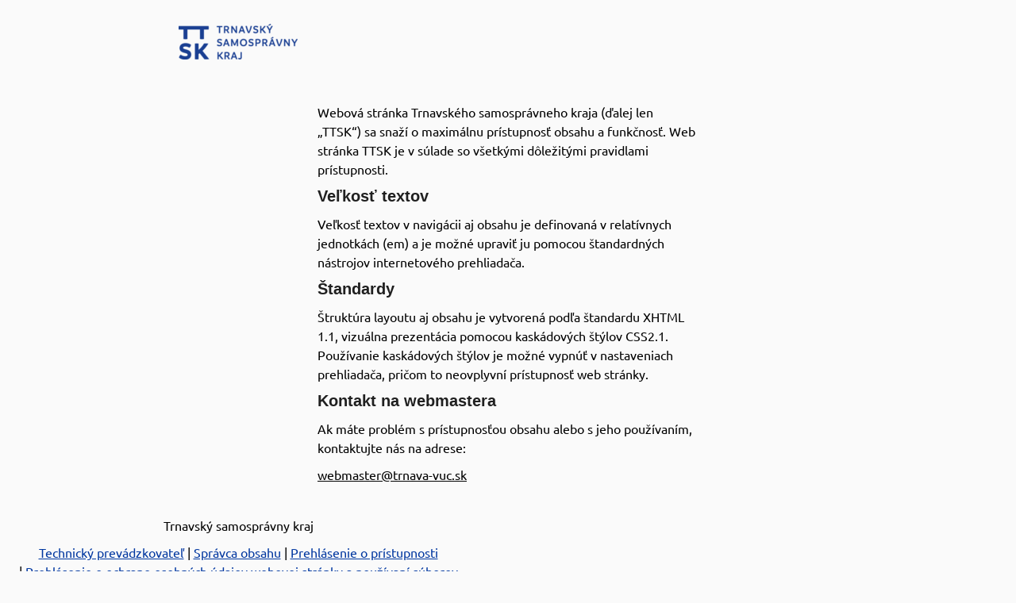

--- FILE ---
content_type: text/html; charset=UTF-8
request_url: https://newsletter.trnava-vuc.sk/vyhlasenie-o-pristupnosti/
body_size: 74626
content:
<!DOCTYPE html>
<html lang="sk-SK">
<head>
	<meta charset="UTF-8" />
	<meta name="viewport" content="width=device-width, initial-scale=1" />
	<link rel="profile" href="http://gmpg.org/xfn/11" />
	<link rel="pingback" href="https://newsletter.trnava-vuc.sk/xmlrpc.php" />
	<meta name='robots' content='index, follow, max-image-preview:large, max-snippet:-1, max-video-preview:-1' />

	<!-- This site is optimized with the Yoast SEO plugin v26.8 - https://yoast.com/product/yoast-seo-wordpress/ -->
	<title>Vyhlásenie o prístupnosti - Newsletter</title>
	<link rel="canonical" href="https://newsletter.trnava-vuc.sk/vyhlasenie-o-pristupnosti/" />
	<meta property="og:locale" content="sk_SK" />
	<meta property="og:type" content="article" />
	<meta property="og:title" content="Vyhlásenie o prístupnosti - Newsletter" />
	<meta property="og:description" content="Webová stránka Trnavského samosprávneho kraja (ďalej len „TTSK&#8220;) sa snaží o maximálnu prístupnosť obsahu a funkčnosť. Web stránka TTSK je v súlade so všetkými dôležitými pravidlami prístupnosti. Veľkosť textov Veľkosť textov v navigácii aj obsahu je definovaná v relatívnych jednotkách (em) a je možné upraviť ju pomocou štandardných nástrojov internetového prehliadača. Štandardy Štruktúra layoutu aj [&hellip;]" />
	<meta property="og:url" content="https://newsletter.trnava-vuc.sk/vyhlasenie-o-pristupnosti/" />
	<meta property="og:site_name" content="Newsletter" />
	<meta property="article:modified_time" content="2021-10-06T09:52:55+00:00" />
	<meta name="twitter:card" content="summary_large_image" />
	<meta name="twitter:label1" content="Predpokladaný čas čítania" />
	<meta name="twitter:data1" content="1 minúta" />
	<script type="application/ld+json" class="yoast-schema-graph">{"@context":"https://schema.org","@graph":[{"@type":"WebPage","@id":"https://newsletter.trnava-vuc.sk/vyhlasenie-o-pristupnosti/","url":"https://newsletter.trnava-vuc.sk/vyhlasenie-o-pristupnosti/","name":"Vyhlásenie o prístupnosti - Newsletter","isPartOf":{"@id":"https://newsletter.trnava-vuc.sk/#website"},"datePublished":"2021-10-06T09:49:07+00:00","dateModified":"2021-10-06T09:52:55+00:00","breadcrumb":{"@id":"https://newsletter.trnava-vuc.sk/vyhlasenie-o-pristupnosti/#breadcrumb"},"inLanguage":"sk-SK","potentialAction":[{"@type":"ReadAction","target":["https://newsletter.trnava-vuc.sk/vyhlasenie-o-pristupnosti/"]}]},{"@type":"BreadcrumbList","@id":"https://newsletter.trnava-vuc.sk/vyhlasenie-o-pristupnosti/#breadcrumb","itemListElement":[{"@type":"ListItem","position":1,"name":"Domovská stránka","item":"https://newsletter.trnava-vuc.sk/"},{"@type":"ListItem","position":2,"name":"Vyhlásenie o prístupnosti"}]},{"@type":"WebSite","@id":"https://newsletter.trnava-vuc.sk/#website","url":"https://newsletter.trnava-vuc.sk/","name":"Newsletter","description":"","potentialAction":[{"@type":"SearchAction","target":{"@type":"EntryPoint","urlTemplate":"https://newsletter.trnava-vuc.sk/?s={search_term_string}"},"query-input":{"@type":"PropertyValueSpecification","valueRequired":true,"valueName":"search_term_string"}}],"inLanguage":"sk-SK"}]}</script>
	<!-- / Yoast SEO plugin. -->


<link rel="alternate" type="application/rss+xml" title="RSS kanál: Newsletter &raquo;" href="https://newsletter.trnava-vuc.sk/feed/" />
<link rel="alternate" title="oEmbed (JSON)" type="application/json+oembed" href="https://newsletter.trnava-vuc.sk/wp-json/oembed/1.0/embed?url=https%3A%2F%2Fnewsletter.trnava-vuc.sk%2Fvyhlasenie-o-pristupnosti%2F" />
<link rel="alternate" title="oEmbed (XML)" type="text/xml+oembed" href="https://newsletter.trnava-vuc.sk/wp-json/oembed/1.0/embed?url=https%3A%2F%2Fnewsletter.trnava-vuc.sk%2Fvyhlasenie-o-pristupnosti%2F&#038;format=xml" />
<style id='wp-img-auto-sizes-contain-inline-css'>
img:is([sizes=auto i],[sizes^="auto," i]){contain-intrinsic-size:3000px 1500px}
/*# sourceURL=wp-img-auto-sizes-contain-inline-css */
</style>
<link rel='stylesheet' id='hfe-widgets-style-css' href='https://newsletter.trnava-vuc.sk/wp-content/plugins/header-footer-elementor/inc/widgets-css/frontend.css?ver=2.8.1' media='all' />
<style id='wp-emoji-styles-inline-css'>

	img.wp-smiley, img.emoji {
		display: inline !important;
		border: none !important;
		box-shadow: none !important;
		height: 1em !important;
		width: 1em !important;
		margin: 0 0.07em !important;
		vertical-align: -0.1em !important;
		background: none !important;
		padding: 0 !important;
	}
/*# sourceURL=wp-emoji-styles-inline-css */
</style>
<link rel='stylesheet' id='wp-block-library-css' href='https://newsletter.trnava-vuc.sk/wp-includes/css/dist/block-library/style.min.css?ver=6.9' media='all' />
<style id='classic-theme-styles-inline-css'>
/*! This file is auto-generated */
.wp-block-button__link{color:#fff;background-color:#32373c;border-radius:9999px;box-shadow:none;text-decoration:none;padding:calc(.667em + 2px) calc(1.333em + 2px);font-size:1.125em}.wp-block-file__button{background:#32373c;color:#fff;text-decoration:none}
/*# sourceURL=/wp-includes/css/classic-themes.min.css */
</style>
<style id='global-styles-inline-css'>
:root{--wp--preset--aspect-ratio--square: 1;--wp--preset--aspect-ratio--4-3: 4/3;--wp--preset--aspect-ratio--3-4: 3/4;--wp--preset--aspect-ratio--3-2: 3/2;--wp--preset--aspect-ratio--2-3: 2/3;--wp--preset--aspect-ratio--16-9: 16/9;--wp--preset--aspect-ratio--9-16: 9/16;--wp--preset--color--black: #000000;--wp--preset--color--cyan-bluish-gray: #abb8c3;--wp--preset--color--white: #ffffff;--wp--preset--color--pale-pink: #f78da7;--wp--preset--color--vivid-red: #cf2e2e;--wp--preset--color--luminous-vivid-orange: #ff6900;--wp--preset--color--luminous-vivid-amber: #fcb900;--wp--preset--color--light-green-cyan: #7bdcb5;--wp--preset--color--vivid-green-cyan: #00d084;--wp--preset--color--pale-cyan-blue: #8ed1fc;--wp--preset--color--vivid-cyan-blue: #0693e3;--wp--preset--color--vivid-purple: #9b51e0;--wp--preset--gradient--vivid-cyan-blue-to-vivid-purple: linear-gradient(135deg,rgb(6,147,227) 0%,rgb(155,81,224) 100%);--wp--preset--gradient--light-green-cyan-to-vivid-green-cyan: linear-gradient(135deg,rgb(122,220,180) 0%,rgb(0,208,130) 100%);--wp--preset--gradient--luminous-vivid-amber-to-luminous-vivid-orange: linear-gradient(135deg,rgb(252,185,0) 0%,rgb(255,105,0) 100%);--wp--preset--gradient--luminous-vivid-orange-to-vivid-red: linear-gradient(135deg,rgb(255,105,0) 0%,rgb(207,46,46) 100%);--wp--preset--gradient--very-light-gray-to-cyan-bluish-gray: linear-gradient(135deg,rgb(238,238,238) 0%,rgb(169,184,195) 100%);--wp--preset--gradient--cool-to-warm-spectrum: linear-gradient(135deg,rgb(74,234,220) 0%,rgb(151,120,209) 20%,rgb(207,42,186) 40%,rgb(238,44,130) 60%,rgb(251,105,98) 80%,rgb(254,248,76) 100%);--wp--preset--gradient--blush-light-purple: linear-gradient(135deg,rgb(255,206,236) 0%,rgb(152,150,240) 100%);--wp--preset--gradient--blush-bordeaux: linear-gradient(135deg,rgb(254,205,165) 0%,rgb(254,45,45) 50%,rgb(107,0,62) 100%);--wp--preset--gradient--luminous-dusk: linear-gradient(135deg,rgb(255,203,112) 0%,rgb(199,81,192) 50%,rgb(65,88,208) 100%);--wp--preset--gradient--pale-ocean: linear-gradient(135deg,rgb(255,245,203) 0%,rgb(182,227,212) 50%,rgb(51,167,181) 100%);--wp--preset--gradient--electric-grass: linear-gradient(135deg,rgb(202,248,128) 0%,rgb(113,206,126) 100%);--wp--preset--gradient--midnight: linear-gradient(135deg,rgb(2,3,129) 0%,rgb(40,116,252) 100%);--wp--preset--font-size--small: 13px;--wp--preset--font-size--medium: 20px;--wp--preset--font-size--large: 36px;--wp--preset--font-size--x-large: 42px;--wp--preset--spacing--20: 0.44rem;--wp--preset--spacing--30: 0.67rem;--wp--preset--spacing--40: 1rem;--wp--preset--spacing--50: 1.5rem;--wp--preset--spacing--60: 2.25rem;--wp--preset--spacing--70: 3.38rem;--wp--preset--spacing--80: 5.06rem;--wp--preset--shadow--natural: 6px 6px 9px rgba(0, 0, 0, 0.2);--wp--preset--shadow--deep: 12px 12px 50px rgba(0, 0, 0, 0.4);--wp--preset--shadow--sharp: 6px 6px 0px rgba(0, 0, 0, 0.2);--wp--preset--shadow--outlined: 6px 6px 0px -3px rgb(255, 255, 255), 6px 6px rgb(0, 0, 0);--wp--preset--shadow--crisp: 6px 6px 0px rgb(0, 0, 0);}:where(.is-layout-flex){gap: 0.5em;}:where(.is-layout-grid){gap: 0.5em;}body .is-layout-flex{display: flex;}.is-layout-flex{flex-wrap: wrap;align-items: center;}.is-layout-flex > :is(*, div){margin: 0;}body .is-layout-grid{display: grid;}.is-layout-grid > :is(*, div){margin: 0;}:where(.wp-block-columns.is-layout-flex){gap: 2em;}:where(.wp-block-columns.is-layout-grid){gap: 2em;}:where(.wp-block-post-template.is-layout-flex){gap: 1.25em;}:where(.wp-block-post-template.is-layout-grid){gap: 1.25em;}.has-black-color{color: var(--wp--preset--color--black) !important;}.has-cyan-bluish-gray-color{color: var(--wp--preset--color--cyan-bluish-gray) !important;}.has-white-color{color: var(--wp--preset--color--white) !important;}.has-pale-pink-color{color: var(--wp--preset--color--pale-pink) !important;}.has-vivid-red-color{color: var(--wp--preset--color--vivid-red) !important;}.has-luminous-vivid-orange-color{color: var(--wp--preset--color--luminous-vivid-orange) !important;}.has-luminous-vivid-amber-color{color: var(--wp--preset--color--luminous-vivid-amber) !important;}.has-light-green-cyan-color{color: var(--wp--preset--color--light-green-cyan) !important;}.has-vivid-green-cyan-color{color: var(--wp--preset--color--vivid-green-cyan) !important;}.has-pale-cyan-blue-color{color: var(--wp--preset--color--pale-cyan-blue) !important;}.has-vivid-cyan-blue-color{color: var(--wp--preset--color--vivid-cyan-blue) !important;}.has-vivid-purple-color{color: var(--wp--preset--color--vivid-purple) !important;}.has-black-background-color{background-color: var(--wp--preset--color--black) !important;}.has-cyan-bluish-gray-background-color{background-color: var(--wp--preset--color--cyan-bluish-gray) !important;}.has-white-background-color{background-color: var(--wp--preset--color--white) !important;}.has-pale-pink-background-color{background-color: var(--wp--preset--color--pale-pink) !important;}.has-vivid-red-background-color{background-color: var(--wp--preset--color--vivid-red) !important;}.has-luminous-vivid-orange-background-color{background-color: var(--wp--preset--color--luminous-vivid-orange) !important;}.has-luminous-vivid-amber-background-color{background-color: var(--wp--preset--color--luminous-vivid-amber) !important;}.has-light-green-cyan-background-color{background-color: var(--wp--preset--color--light-green-cyan) !important;}.has-vivid-green-cyan-background-color{background-color: var(--wp--preset--color--vivid-green-cyan) !important;}.has-pale-cyan-blue-background-color{background-color: var(--wp--preset--color--pale-cyan-blue) !important;}.has-vivid-cyan-blue-background-color{background-color: var(--wp--preset--color--vivid-cyan-blue) !important;}.has-vivid-purple-background-color{background-color: var(--wp--preset--color--vivid-purple) !important;}.has-black-border-color{border-color: var(--wp--preset--color--black) !important;}.has-cyan-bluish-gray-border-color{border-color: var(--wp--preset--color--cyan-bluish-gray) !important;}.has-white-border-color{border-color: var(--wp--preset--color--white) !important;}.has-pale-pink-border-color{border-color: var(--wp--preset--color--pale-pink) !important;}.has-vivid-red-border-color{border-color: var(--wp--preset--color--vivid-red) !important;}.has-luminous-vivid-orange-border-color{border-color: var(--wp--preset--color--luminous-vivid-orange) !important;}.has-luminous-vivid-amber-border-color{border-color: var(--wp--preset--color--luminous-vivid-amber) !important;}.has-light-green-cyan-border-color{border-color: var(--wp--preset--color--light-green-cyan) !important;}.has-vivid-green-cyan-border-color{border-color: var(--wp--preset--color--vivid-green-cyan) !important;}.has-pale-cyan-blue-border-color{border-color: var(--wp--preset--color--pale-cyan-blue) !important;}.has-vivid-cyan-blue-border-color{border-color: var(--wp--preset--color--vivid-cyan-blue) !important;}.has-vivid-purple-border-color{border-color: var(--wp--preset--color--vivid-purple) !important;}.has-vivid-cyan-blue-to-vivid-purple-gradient-background{background: var(--wp--preset--gradient--vivid-cyan-blue-to-vivid-purple) !important;}.has-light-green-cyan-to-vivid-green-cyan-gradient-background{background: var(--wp--preset--gradient--light-green-cyan-to-vivid-green-cyan) !important;}.has-luminous-vivid-amber-to-luminous-vivid-orange-gradient-background{background: var(--wp--preset--gradient--luminous-vivid-amber-to-luminous-vivid-orange) !important;}.has-luminous-vivid-orange-to-vivid-red-gradient-background{background: var(--wp--preset--gradient--luminous-vivid-orange-to-vivid-red) !important;}.has-very-light-gray-to-cyan-bluish-gray-gradient-background{background: var(--wp--preset--gradient--very-light-gray-to-cyan-bluish-gray) !important;}.has-cool-to-warm-spectrum-gradient-background{background: var(--wp--preset--gradient--cool-to-warm-spectrum) !important;}.has-blush-light-purple-gradient-background{background: var(--wp--preset--gradient--blush-light-purple) !important;}.has-blush-bordeaux-gradient-background{background: var(--wp--preset--gradient--blush-bordeaux) !important;}.has-luminous-dusk-gradient-background{background: var(--wp--preset--gradient--luminous-dusk) !important;}.has-pale-ocean-gradient-background{background: var(--wp--preset--gradient--pale-ocean) !important;}.has-electric-grass-gradient-background{background: var(--wp--preset--gradient--electric-grass) !important;}.has-midnight-gradient-background{background: var(--wp--preset--gradient--midnight) !important;}.has-small-font-size{font-size: var(--wp--preset--font-size--small) !important;}.has-medium-font-size{font-size: var(--wp--preset--font-size--medium) !important;}.has-large-font-size{font-size: var(--wp--preset--font-size--large) !important;}.has-x-large-font-size{font-size: var(--wp--preset--font-size--x-large) !important;}
:where(.wp-block-post-template.is-layout-flex){gap: 1.25em;}:where(.wp-block-post-template.is-layout-grid){gap: 1.25em;}
:where(.wp-block-term-template.is-layout-flex){gap: 1.25em;}:where(.wp-block-term-template.is-layout-grid){gap: 1.25em;}
:where(.wp-block-columns.is-layout-flex){gap: 2em;}:where(.wp-block-columns.is-layout-grid){gap: 2em;}
:root :where(.wp-block-pullquote){font-size: 1.5em;line-height: 1.6;}
/*# sourceURL=global-styles-inline-css */
</style>
<link rel='stylesheet' id='hfe-style-css' href='https://newsletter.trnava-vuc.sk/wp-content/plugins/header-footer-elementor/assets/css/header-footer-elementor.css?ver=2.8.1' media='all' />
<link rel='stylesheet' id='elementor-icons-css' href='https://newsletter.trnava-vuc.sk/wp-content/plugins/elementor/assets/lib/eicons/css/elementor-icons.min.css?ver=5.46.0' media='all' />
<link rel='stylesheet' id='elementor-frontend-css' href='https://newsletter.trnava-vuc.sk/wp-content/plugins/elementor/assets/css/frontend.min.css?ver=3.34.2' media='all' />
<style id='elementor-frontend-inline-css'>
.elementor-kit-6{--e-global-color-primary:#6EC1E4;--e-global-color-secondary:#54595F;--e-global-color-text:#000000;--e-global-color-accent:#61CE70;--e-global-typography-primary-font-family:"Ubuntu";--e-global-typography-primary-font-weight:600;--e-global-typography-secondary-font-family:"Roboto Slab";--e-global-typography-secondary-font-weight:400;--e-global-typography-text-font-family:"Ubuntu";--e-global-typography-text-font-weight:400;--e-global-typography-accent-font-family:"Roboto";--e-global-typography-accent-font-weight:500;}.elementor-kit-6 a{color:#0037A0;text-decoration:underline;}.elementor-section.elementor-section-boxed > .elementor-container{max-width:600px;}.e-con{--container-max-width:600px;}.elementor-widget:not(:last-child){margin-block-end:20px;}.elementor-element{--widgets-spacing:20px 20px;--widgets-spacing-row:20px;--widgets-spacing-column:20px;}{}h1.entry-title{display:var(--page-title-display);}@media(max-width:1024px){.elementor-section.elementor-section-boxed > .elementor-container{max-width:1024px;}.e-con{--container-max-width:1024px;}}@media(max-width:767px){.elementor-section.elementor-section-boxed > .elementor-container{max-width:767px;}.e-con{--container-max-width:767px;}}
.elementor-widget-text-editor{font-family:var( --e-global-typography-text-font-family ), Sans-serif;font-weight:var( --e-global-typography-text-font-weight );color:var( --e-global-color-text );}.elementor-widget-text-editor.elementor-drop-cap-view-stacked .elementor-drop-cap{background-color:var( --e-global-color-primary );}.elementor-widget-text-editor.elementor-drop-cap-view-framed .elementor-drop-cap, .elementor-widget-text-editor.elementor-drop-cap-view-default .elementor-drop-cap{color:var( --e-global-color-primary );border-color:var( --e-global-color-primary );}
.elementor-1399 .elementor-element.elementor-element-0175db5{margin-top:20px;margin-bottom:0px;}.elementor-widget-image .widget-image-caption{color:var( --e-global-color-text );font-family:var( --e-global-typography-text-font-family ), Sans-serif;font-weight:var( --e-global-typography-text-font-weight );}
.elementor-widget-text-editor{font-family:var( --e-global-typography-text-font-family ), Sans-serif;font-weight:var( --e-global-typography-text-font-weight );color:var( --e-global-color-text );}.elementor-widget-text-editor.elementor-drop-cap-view-stacked .elementor-drop-cap{background-color:var( --e-global-color-primary );}.elementor-widget-text-editor.elementor-drop-cap-view-framed .elementor-drop-cap, .elementor-widget-text-editor.elementor-drop-cap-view-default .elementor-drop-cap{color:var( --e-global-color-primary );border-color:var( --e-global-color-primary );}
/*# sourceURL=elementor-frontend-inline-css */
</style>
<link rel='stylesheet' id='font-awesome-5-all-css' href='https://newsletter.trnava-vuc.sk/wp-content/plugins/elementor/assets/lib/font-awesome/css/all.min.css?ver=3.34.2' media='all' />
<link rel='stylesheet' id='font-awesome-4-shim-css' href='https://newsletter.trnava-vuc.sk/wp-content/plugins/elementor/assets/lib/font-awesome/css/v4-shims.min.css?ver=3.34.2' media='all' />
<link rel='stylesheet' id='newsletter-style-css' href='https://newsletter.trnava-vuc.sk/wp-content/themes/newsletter/style.css?ver=1.0.0' media='all' />
<link rel='stylesheet' id='newsletter-css' href='https://newsletter.trnava-vuc.sk/wp-content/plugins/newsletter/style.css?ver=9.1.1' media='all' />
<link rel='stylesheet' id='wpel-style-css' href='https://newsletter.trnava-vuc.sk/wp-content/plugins/wp-external-links/public/css/wpel.css?ver=2.63' media='all' />
<link rel='stylesheet' id='hfe-elementor-icons-css' href='https://newsletter.trnava-vuc.sk/wp-content/plugins/elementor/assets/lib/eicons/css/elementor-icons.min.css?ver=5.34.0' media='all' />
<link rel='stylesheet' id='hfe-icons-list-css' href='https://newsletter.trnava-vuc.sk/wp-content/plugins/elementor/assets/css/widget-icon-list.min.css?ver=3.24.3' media='all' />
<link rel='stylesheet' id='hfe-social-icons-css' href='https://newsletter.trnava-vuc.sk/wp-content/plugins/elementor/assets/css/widget-social-icons.min.css?ver=3.24.0' media='all' />
<link rel='stylesheet' id='hfe-social-share-icons-brands-css' href='https://newsletter.trnava-vuc.sk/wp-content/plugins/elementor/assets/lib/font-awesome/css/brands.css?ver=5.15.3' media='all' />
<link rel='stylesheet' id='hfe-social-share-icons-fontawesome-css' href='https://newsletter.trnava-vuc.sk/wp-content/plugins/elementor/assets/lib/font-awesome/css/fontawesome.css?ver=5.15.3' media='all' />
<link rel='stylesheet' id='hfe-nav-menu-icons-css' href='https://newsletter.trnava-vuc.sk/wp-content/plugins/elementor/assets/lib/font-awesome/css/solid.css?ver=5.15.3' media='all' />
<link rel='stylesheet' id='elementor-gf-local-ubuntu-css' href='https://newsletter.trnava-vuc.sk/wp-content/uploads/elementor/google-fonts/css/ubuntu.css?ver=1742234505' media='all' />
<link rel='stylesheet' id='elementor-gf-local-robotoslab-css' href='https://newsletter.trnava-vuc.sk/wp-content/uploads/elementor/google-fonts/css/robotoslab.css?ver=1742234509' media='all' />
<link rel='stylesheet' id='elementor-gf-local-roboto-css' href='https://newsletter.trnava-vuc.sk/wp-content/uploads/elementor/google-fonts/css/roboto.css?ver=1742234519' media='all' />
<script src="https://newsletter.trnava-vuc.sk/wp-includes/js/jquery/jquery.min.js?ver=3.7.1" id="jquery-core-js"></script>
<script src="https://newsletter.trnava-vuc.sk/wp-includes/js/jquery/jquery-migrate.min.js?ver=3.4.1" id="jquery-migrate-js"></script>
<script id="jquery-js-after">
!function($){"use strict";$(document).ready(function(){$(this).scrollTop()>100&&$(".hfe-scroll-to-top-wrap").removeClass("hfe-scroll-to-top-hide"),$(window).scroll(function(){$(this).scrollTop()<100?$(".hfe-scroll-to-top-wrap").fadeOut(300):$(".hfe-scroll-to-top-wrap").fadeIn(300)}),$(".hfe-scroll-to-top-wrap").on("click",function(){$("html, body").animate({scrollTop:0},300);return!1})})}(jQuery);
!function($){'use strict';$(document).ready(function(){var bar=$('.hfe-reading-progress-bar');if(!bar.length)return;$(window).on('scroll',function(){var s=$(window).scrollTop(),d=$(document).height()-$(window).height(),p=d? s/d*100:0;bar.css('width',p+'%')});});}(jQuery);
//# sourceURL=jquery-js-after
</script>
<script src="https://newsletter.trnava-vuc.sk/wp-content/plugins/elementor/assets/lib/font-awesome/js/v4-shims.min.js?ver=3.34.2" id="font-awesome-4-shim-js"></script>
<link rel="https://api.w.org/" href="https://newsletter.trnava-vuc.sk/wp-json/" /><link rel="alternate" title="JSON" type="application/json" href="https://newsletter.trnava-vuc.sk/wp-json/wp/v2/pages/115" /><link rel="EditURI" type="application/rsd+xml" title="RSD" href="https://newsletter.trnava-vuc.sk/xmlrpc.php?rsd" />
<meta name="generator" content="WordPress 6.9" />
<link rel='shortlink' href='https://newsletter.trnava-vuc.sk/?p=115' />
<!-- start Simple Custom CSS and JS -->
<style>
p{
			margin:10px 0;
			padding:0;
		}
		table{
			border-collapse:collapse;
		}
		h1,h2,h3,h4,h5,h6{
			display:block;
			margin:0;
			padding:0;
		}
		img,a img{
			border:0;
			height:auto;
			outline:none;
			text-decoration:none;
		}
		body,#bodyTable,#bodyCell{
			height:100%;
			margin:0;
			padding:0;
			width:100%;
		}
		.mcnPreviewText{
			display:none !important;
		}
		#outlook a{
			padding:0;
		}
		img{
			-ms-interpolation-mode:bicubic;
		}
		table{
			mso-table-lspace:0pt;
			mso-table-rspace:0pt;
		}
		.ReadMsgBody{
			width:100%;
		}
		.ExternalClass{
			width:100%;
		}
		p,a,li,td,blockquote{
			mso-line-height-rule:exactly;
		}
		a[href^=tel],a[href^=sms]{
			color:inherit;
			cursor:default;
			text-decoration:none;
		}
		p,a,li,td,body,table,blockquote{
			-ms-text-size-adjust:100%;
			-webkit-text-size-adjust:100%;
		}
		.ExternalClass,.ExternalClass p,.ExternalClass td,.ExternalClass div,.ExternalClass span,.ExternalClass font{
			line-height:100%;
		}
		a[x-apple-data-detectors]{
			color:inherit !important;
			text-decoration:none !important;
			font-size:inherit !important;
			font-family:inherit !important;
			font-weight:inherit !important;
			line-height:inherit !important;
		}
		.templateContainer{
			max-width:600px !important;
		}
		a.mcnButton{
			display:block;
		}
		.mcnImage,.mcnRetinaImage{
			vertical-align:bottom;
		}
		.mcnTextContent{
			word-break:break-word;
		}
		.mcnTextContent img{
			height:auto !important;
		}
		.mcnDividerBlock{
			table-layout:fixed !important;
		}
	/*
	@tab Page
	@section Background Style
	@tip Set the background color and top border for your email. You may want to choose colors that match your company's branding.
	*/
		body,#bodyTable{
			/*@editable*/background-color:#FAFAFA;
		}
	/*
	@tab Page
	@section Background Style
	@tip Set the background color and top border for your email. You may want to choose colors that match your company's branding.
	*/
		#bodyCell{
			/*@editable*/border-top:0;
		}
	/*
	@tab Page
	@section Heading 1
	@tip Set the styling for all first-level headings in your emails. These should be the largest of your headings.
	@style heading 1
	*/
		h1{
			/*@editable*/color:#202020;
			/*@editable*/font-family:Helvetica;
			/*@editable*/font-size:26px;
			/*@editable*/font-style:normal;
			/*@editable*/font-weight:bold;
			/*@editable*/line-height:125%;
			/*@editable*/letter-spacing:normal;
			/*@editable*/text-align:left;
		}
	/*
	@tab Page
	@section Heading 2
	@tip Set the styling for all second-level headings in your emails.
	@style heading 2
	*/
		h2{
			/*@editable*/color:#202020;
			/*@editable*/font-family:Helvetica;
			/*@editable*/font-size:22px;
			/*@editable*/font-style:normal;
			/*@editable*/font-weight:bold;
			/*@editable*/line-height:125%;
			/*@editable*/letter-spacing:normal;
			/*@editable*/text-align:left;
		}
	/*
	@tab Page
	@section Heading 3
	@tip Set the styling for all third-level headings in your emails.
	@style heading 3
	*/
		h3{
			/*@editable*/color:#202020;
			/*@editable*/font-family:Helvetica;
			/*@editable*/font-size:20px;
			/*@editable*/font-style:normal;
			/*@editable*/font-weight:bold;
			/*@editable*/line-height:125%;
			/*@editable*/letter-spacing:normal;
			/*@editable*/text-align:left;
		}
	/*
	@tab Page
	@section Heading 4
	@tip Set the styling for all fourth-level headings in your emails. These should be the smallest of your headings.
	@style heading 4
	*/
		h4{
			/*@editable*/color:#202020;
			/*@editable*/font-family:Helvetica;
			/*@editable*/font-size:18px;
			/*@editable*/font-style:normal;
			/*@editable*/font-weight:bold;
			/*@editable*/line-height:125%;
			/*@editable*/letter-spacing:normal;
			/*@editable*/text-align:left;
		}
	/*
	@tab Preheader
	@section Preheader Style
	@tip Set the background color and borders for your email's preheader area.
	*/
		#templatePreheader{
			/*@editable*/background-color:#FAFAFA;
			/*@editable*/background-image:none;
			/*@editable*/background-repeat:no-repeat;
			/*@editable*/background-position:center;
			/*@editable*/background-size:cover;
			/*@editable*/border-top:0;
			/*@editable*/border-bottom:0;
			/*@editable*/padding-top:9px;
			/*@editable*/padding-bottom:9px;
		}
	/*
	@tab Preheader
	@section Preheader Text
	@tip Set the styling for your email's preheader text. Choose a size and color that is easy to read.
	*/
		#templatePreheader .mcnTextContent,#templatePreheader .mcnTextContent p{
			/*@editable*/color:#656565;
			/*@editable*/font-family:Helvetica;
			/*@editable*/font-size:12px;
			/*@editable*/line-height:150%;
			/*@editable*/text-align:left;
		}
	/*
	@tab Preheader
	@section Preheader Link
	@tip Set the styling for your email's preheader links. Choose a color that helps them stand out from your text.
	*/
		#templatePreheader .mcnTextContent a,#templatePreheader .mcnTextContent p a{
			/*@editable*/color:#656565;
			/*@editable*/font-weight:normal;
			/*@editable*/text-decoration:underline;
		}
	/*
	@tab Header
	@section Header Style
	@tip Set the background color and borders for your email's header area.
	*/
		#templateHeader{
			/*@editable*/background-color:#FFFFFF;
			/*@editable*/background-image:none;
			/*@editable*/background-repeat:no-repeat;
			/*@editable*/background-position:center;
			/*@editable*/background-size:cover;
			/*@editable*/border-top:0;
			/*@editable*/border-bottom:0;
			/*@editable*/padding-top:9px;
			/*@editable*/padding-bottom:0;
		}
	/*
	@tab Header
	@section Header Text
	@tip Set the styling for your email's header text. Choose a size and color that is easy to read.
	*/
		#templateHeader .mcnTextContent,#templateHeader .mcnTextContent p{
			/*@editable*/color:#202020;
			/*@editable*/font-family:Helvetica;
			/*@editable*/font-size:16px;
			/*@editable*/line-height:150%;
			/*@editable*/text-align:left;
		}
	/*
	@tab Header
	@section Header Link
	@tip Set the styling for your email's header links. Choose a color that helps them stand out from your text.
	*/
		#templateHeader .mcnTextContent a,#templateHeader .mcnTextContent p a{
			/*@editable*/color:#007C89;
			/*@editable*/font-weight:normal;
			/*@editable*/text-decoration:underline;
		}
	/*
	@tab Body
	@section Body Style
	@tip Set the background color and borders for your email's body area.
	*/
		#templateBody{
			/*@editable*/background-color:#ffffff;
			/*@editable*/background-image:none;
			/*@editable*/background-repeat:no-repeat;
			/*@editable*/background-position:center;
			/*@editable*/background-size:cover;
			/*@editable*/border-top:0;
			/*@editable*/border-bottom:0;
			/*@editable*/padding-top:9px;
			/*@editable*/padding-bottom:9px;
		}
	/*
	@tab Body
	@section Body Text
	@tip Set the styling for your email's body text. Choose a size and color that is easy to read.
	*/
		#templateBody .mcnTextContent,#templateBody .mcnTextContent p{
			/*@editable*/color:#202020;
			/*@editable*/font-family:Helvetica;
			/*@editable*/font-size:16px;
			/*@editable*/line-height:150%;
			/*@editable*/text-align:left;
		}
	/*
	@tab Body
	@section Body Link
	@tip Set the styling for your email's body links. Choose a color that helps them stand out from your text.
	*/
		#templateBody .mcnTextContent a,#templateBody .mcnTextContent p a{
			/*@editable*/color:#007C89;
			/*@editable*/font-weight:normal;
			/*@editable*/text-decoration:underline;
		}
	/*
	@tab Columns
	@section Column Style
	@tip Set the background color and borders for your email's columns.
	*/
		#templateColumns{
			/*@editable*/background-color:#ffffff;
			/*@editable*/background-image:none;
			/*@editable*/background-repeat:no-repeat;
			/*@editable*/background-position:center;
			/*@editable*/background-size:cover;
			/*@editable*/border-top:0;
			/*@editable*/border-bottom:2px solid #EAEAEA;
			/*@editable*/padding-top:0;
			/*@editable*/padding-bottom:2px;
		}
	/*
	@tab Columns
	@section Column Text
	@tip Set the styling for your email's column text. Choose a size and color that is easy to read.
	*/
		#templateColumns .columnContainer .mcnTextContent,#templateColumns .columnContainer .mcnTextContent p{
			/*@editable*/color:#202020;
			/*@editable*/font-family:Helvetica;
			/*@editable*/font-size:16px;
			/*@editable*/line-height:150%;
			/*@editable*/text-align:left;
		}
	/*
	@tab Columns
	@section Column Link
	@tip Set the styling for your email's column links. Choose a color that helps them stand out from your text.
	*/
		#templateColumns .columnContainer .mcnTextContent a,#templateColumns .columnContainer .mcnTextContent p a{
			/*@editable*/color:#007C89;
			/*@editable*/font-weight:normal;
			/*@editable*/text-decoration:underline;
		}
	/*
	@tab Footer
	@section Footer Style
	@tip Set the background color and borders for your email's footer area.
	*/
		#templateFooter{
			/*@editable*/background-color:#FAFAFA;
			/*@editable*/background-image:none;
			/*@editable*/background-repeat:no-repeat;
			/*@editable*/background-position:center;
			/*@editable*/background-size:cover;
			/*@editable*/border-top:0;
			/*@editable*/border-bottom:0;
			/*@editable*/padding-top:9px;
			/*@editable*/padding-bottom:9px;
		}
	/*
	@tab Footer
	@section Footer Text
	@tip Set the styling for your email's footer text. Choose a size and color that is easy to read.
	*/
		#templateFooter .mcnTextContent,#templateFooter .mcnTextContent p{
			/*@editable*/color:#656565;
			/*@editable*/font-family:Helvetica;
			/*@editable*/font-size:12px;
			/*@editable*/line-height:150%;
			/*@editable*/text-align:center;
		}
	/*
	@tab Footer
	@section Footer Link
	@tip Set the styling for your email's footer links. Choose a color that helps them stand out from your text.
	*/
		#templateFooter .mcnTextContent a,#templateFooter .mcnTextContent p a{
			/*@editable*/color:#656565;
			/*@editable*/font-weight:normal;
			/*@editable*/text-decoration:underline;
		}
	@media only screen and (min-width:768px){
		.templateContainer{
			width:600px !important;
		}

}	@media only screen and (max-width: 480px){
		body,table,td,p,a,li,blockquote{
			-webkit-text-size-adjust:none !important;
		}

}	@media only screen and (max-width: 480px){
		body{
			width:100% !important;
			min-width:100% !important;
		}

}	@media only screen and (max-width: 480px){
		.columnWrapper{
			max-width:100% !important;
			width:100% !important;
		}

}	@media only screen and (max-width: 480px){
		.mcnRetinaImage{
			max-width:100% !important;
		}

}	@media only screen and (max-width: 480px){
		.mcnImage{
			width:100% !important;
		}

}	@media only screen and (max-width: 480px){
		.mcnCartContainer,.mcnCaptionTopContent,.mcnRecContentContainer,.mcnCaptionBottomContent,.mcnTextContentContainer,.mcnBoxedTextContentContainer,.mcnImageGroupContentContainer,.mcnCaptionLeftTextContentContainer,.mcnCaptionRightTextContentContainer,.mcnCaptionLeftImageContentContainer,.mcnCaptionRightImageContentContainer,.mcnImageCardLeftTextContentContainer,.mcnImageCardRightTextContentContainer,.mcnImageCardLeftImageContentContainer,.mcnImageCardRightImageContentContainer{
			max-width:100% !important;
			width:100% !important;
		}

}	@media only screen and (max-width: 480px){
		.mcnBoxedTextContentContainer{
			min-width:100% !important;
		}

}	@media only screen and (max-width: 480px){
		.mcnImageGroupContent{
			padding:9px !important;
		}

}	@media only screen and (max-width: 480px){
		.mcnCaptionLeftContentOuter .mcnTextContent,.mcnCaptionRightContentOuter .mcnTextContent{
			padding-top:9px !important;
		}

}	@media only screen and (max-width: 480px){
		.mcnImageCardTopImageContent,.mcnCaptionBottomContent:last-child .mcnCaptionBottomImageContent,.mcnCaptionBlockInner .mcnCaptionTopContent:last-child .mcnTextContent{
			padding-top:18px !important;
		}

}	@media only screen and (max-width: 480px){
		.mcnImageCardBottomImageContent{
			padding-bottom:9px !important;
		}

}	@media only screen and (max-width: 480px){
		.mcnImageGroupBlockInner{
			padding-top:0 !important;
			padding-bottom:0 !important;
		}

}	@media only screen and (max-width: 480px){
		.mcnImageGroupBlockOuter{
			padding-top:9px !important;
			padding-bottom:9px !important;
		}

}	@media only screen and (max-width: 480px){
		.mcnTextContent,.mcnBoxedTextContentColumn{
			padding-right:18px !important;
			padding-left:18px !important;
		}

}	@media only screen and (max-width: 480px){
		.mcnImageCardLeftImageContent,.mcnImageCardRightImageContent{
			padding-right:18px !important;
			padding-bottom:0 !important;
			padding-left:18px !important;
		}

}	@media only screen and (max-width: 480px){
		.mcpreview-image-uploader{
			display:none !important;
			width:100% !important;
		}

}	@media only screen and (max-width: 480px){
	/*
	@tab Mobile Styles
	@section Heading 1
	@tip Make the first-level headings larger in size for better readability on small screens.
	*/
		h1{
			/*@editable*/font-size:22px !important;
			/*@editable*/line-height:125% !important;
		}

}	@media only screen and (max-width: 480px){
	/*
	@tab Mobile Styles
	@section Heading 2
	@tip Make the second-level headings larger in size for better readability on small screens.
	*/
		h2{
			/*@editable*/font-size:20px !important;
			/*@editable*/line-height:125% !important;
		}

}	@media only screen and (max-width: 480px){
	/*
	@tab Mobile Styles
	@section Heading 3
	@tip Make the third-level headings larger in size for better readability on small screens.
	*/
		h3{
			/*@editable*/font-size:18px !important;
			/*@editable*/line-height:125% !important;
		}

}	@media only screen and (max-width: 480px){
	/*
	@tab Mobile Styles
	@section Heading 4
	@tip Make the fourth-level headings larger in size for better readability on small screens.
	*/
		h4{
			/*@editable*/font-size:16px !important;
			/*@editable*/line-height:150% !important;
		}

}	@media only screen and (max-width: 480px){
	/*
	@tab Mobile Styles
	@section Boxed Text
	@tip Make the boxed text larger in size for better readability on small screens. We recommend a font size of at least 16px.
	*/
		.mcnBoxedTextContentContainer .mcnTextContent,.mcnBoxedTextContentContainer .mcnTextContent p{
			/*@editable*/font-size:14px !important;
			/*@editable*/line-height:150% !important;
		}

}	@media only screen and (max-width: 480px){
	/*
	@tab Mobile Styles
	@section Preheader Visibility
	@tip Set the visibility of the email's preheader on small screens. You can hide it to save space.
	*/
		#templatePreheader{
			/*@editable*/display:block !important;
		}

}	@media only screen and (max-width: 480px){
	/*
	@tab Mobile Styles
	@section Preheader Text
	@tip Make the preheader text larger in size for better readability on small screens.
	*/
		#templatePreheader .mcnTextContent,#templatePreheader .mcnTextContent p{
			/*@editable*/font-size:14px !important;
			/*@editable*/line-height:150% !important;
		}

}	@media only screen and (max-width: 480px){
	/*
	@tab Mobile Styles
	@section Header Text
	@tip Make the header text larger in size for better readability on small screens.
	*/
		#templateHeader .mcnTextContent,#templateHeader .mcnTextContent p{
			/*@editable*/font-size:16px !important;
			/*@editable*/line-height:150% !important;
		}

}	@media only screen and (max-width: 480px){
	/*
	@tab Mobile Styles
	@section Body Text
	@tip Make the body text larger in size for better readability on small screens. We recommend a font size of at least 16px.
	*/
		#templateBody .mcnTextContent,#templateBody .mcnTextContent p{
			/*@editable*/font-size:16px !important;
			/*@editable*/line-height:150% !important;
		}

}	@media only screen and (max-width: 480px){
	/*
	@tab Mobile Styles
	@section Column Text
	@tip Make the column text larger in size for better readability on small screens. We recommend a font size of at least 16px.
	*/
		#templateColumns .columnContainer .mcnTextContent,#templateColumns .columnContainer .mcnTextContent p{
			/*@editable*/font-size:16px !important;
			/*@editable*/line-height:150% !important;
		}

}	@media only screen and (max-width: 480px){
	/*
	@tab Mobile Styles
	@section Footer Text
	@tip Make the footer content text larger in size for better readability on small screens.
	*/
		#templateFooter .mcnTextContent,#templateFooter .mcnTextContent p{
			/*@editable*/font-size:14px !important;
			/*@editable*/line-height:150% !important;
		}

}
</style>
<!-- end Simple Custom CSS and JS -->
<!-- start Simple Custom CSS and JS -->
<style>
input.tnp-submit.disabled {
    background: #c3c3c3!important;
}
label.gfield_label,label.gfield_consent_label,legend.gfield_label.gfield_label_before_complex {
    color: #000;
}
input#gform_submit_button_1 {
    background: #EAC545!important;
    max-width: 200px;
    border: 0!important;
    font-family: 'Ubuntu';
    width: 100%;
}
p{
			margin:10px 0;
			padding:0;
		}
		table{
			border-collapse:collapse;
		}
		h1,h2,h3,h4,h5,h6{
			display:block;
			margin:0;
			padding:0;
		}
		img,a img{
			border:0;
			height:auto;
			outline:none;
			text-decoration:none;
		}
		body,#bodyTable,#bodyCell{
			height:100%;
			margin:0;
			padding:0;
			width:100%;
		}
		.mcnPreviewText{
			display:none !important;
		}
		#outlook a{
			padding:0;
		}
		img{
			-ms-interpolation-mode:bicubic;
		}
		table{
			mso-table-lspace:0pt;
			mso-table-rspace:0pt;
		}
		.ReadMsgBody{
			width:100%;
		}
		.ExternalClass{
			width:100%;
		}
		p,a,li,td,blockquote{
			mso-line-height-rule:exactly;
		}
		a[href^=tel],a[href^=sms]{
			color:inherit;
			cursor:default;
			text-decoration:none;
		}
		p,a,li,td,body,table,blockquote{
			-ms-text-size-adjust:100%;
			-webkit-text-size-adjust:100%;
		}
		.ExternalClass,.ExternalClass p,.ExternalClass td,.ExternalClass div,.ExternalClass span,.ExternalClass font{
			line-height:100%;
		}
		a[x-apple-data-detectors]{
			color:inherit !important;
			text-decoration:none !important;
			font-size:inherit !important;
			font-family:inherit !important;
			font-weight:inherit !important;
			line-height:inherit !important;
		}
		.templateContainer{
			max-width:600px !important;
		}
		a.mcnButton{
			display:block;
		}
		.mcnImage,.mcnRetinaImage{
			vertical-align:bottom;
		}
		.mcnTextContent{
			word-break:break-word;
		}
		.mcnTextContent img{
			height:auto !important;
		}
		.mcnDividerBlock{
			table-layout:fixed !important;
		}
	/*
	@tab Page
	@section Background Style
	@tip Set the background color and top border for your email. You may want to choose colors that match your company's branding.
	*/
		body,#bodyTable{
			/*@editable*/background-color:#FAFAFA;
		}
	/*
	@tab Page
	@section Background Style
	@tip Set the background color and top border for your email. You may want to choose colors that match your company's branding.
	*/
		#bodyCell{
			/*@editable*/border-top:0;
		}
	/*
	@tab Page
	@section Heading 1
	@tip Set the styling for all first-level headings in your emails. These should be the largest of your headings.
	@style heading 1
	*/
		h1{
			/*@editable*/color:#202020;
			/*@editable*/font-family:Helvetica;
			/*@editable*/font-size:26px;
			/*@editable*/font-style:normal;
			/*@editable*/font-weight:bold;
			/*@editable*/line-height:125%;
			/*@editable*/letter-spacing:normal;
			/*@editable*/text-align:left;
		}
	/*
	@tab Page
	@section Heading 2
	@tip Set the styling for all second-level headings in your emails.
	@style heading 2
	*/
		h2{
			/*@editable*/color:#202020;
			/*@editable*/font-family:Helvetica;
			/*@editable*/font-size:22px;
			/*@editable*/font-style:normal;
			/*@editable*/font-weight:bold;
			/*@editable*/line-height:125%;
			/*@editable*/letter-spacing:normal;
			/*@editable*/text-align:left;
		}
	/*
	@tab Page
	@section Heading 3
	@tip Set the styling for all third-level headings in your emails.
	@style heading 3
	*/
		h3{
			/*@editable*/color:#202020;
			/*@editable*/font-family:Helvetica;
			/*@editable*/font-size:20px;
			/*@editable*/font-style:normal;
			/*@editable*/font-weight:bold;
			/*@editable*/line-height:125%;
			/*@editable*/letter-spacing:normal;
			/*@editable*/text-align:left;
		}
	/*
	@tab Page
	@section Heading 4
	@tip Set the styling for all fourth-level headings in your emails. These should be the smallest of your headings.
	@style heading 4
	*/
		h4{
			/*@editable*/color:#202020;
			/*@editable*/font-family:Helvetica;
			/*@editable*/font-size:18px;
			/*@editable*/font-style:normal;
			/*@editable*/font-weight:bold;
			/*@editable*/line-height:125%;
			/*@editable*/letter-spacing:normal;
			/*@editable*/text-align:left;
		}
	/*
	@tab Preheader
	@section Preheader Style
	@tip Set the background color and borders for your email's preheader area.
	*/
		#templatePreheader{
			/*@editable*/background-color:#FAFAFA;
			/*@editable*/background-image:none;
			/*@editable*/background-repeat:no-repeat;
			/*@editable*/background-position:center;
			/*@editable*/background-size:cover;
			/*@editable*/border-top:0;
			/*@editable*/border-bottom:0;
			/*@editable*/padding-top:9px;
			/*@editable*/padding-bottom:9px;
		}
	/*
	@tab Preheader
	@section Preheader Text
	@tip Set the styling for your email's preheader text. Choose a size and color that is easy to read.
	*/
		#templatePreheader .mcnTextContent,#templatePreheader .mcnTextContent p{
			/*@editable*/color:#656565;
			/*@editable*/font-family:Helvetica;
			/*@editable*/font-size:12px;
			/*@editable*/line-height:150%;
			/*@editable*/text-align:left;
		}
	/*
	@tab Preheader
	@section Preheader Link
	@tip Set the styling for your email's preheader links. Choose a color that helps them stand out from your text.
	*/
		#templatePreheader .mcnTextContent a,#templatePreheader .mcnTextContent p a{
			/*@editable*/color:#656565;
			/*@editable*/font-weight:normal;
			/*@editable*/text-decoration:underline;
		}
	/*
	@tab Header
	@section Header Style
	@tip Set the background color and borders for your email's header area.
	*/
		#templateHeader{
			/*@editable*/background-color:#FFFFFF;
			/*@editable*/background-image:none;
			/*@editable*/background-repeat:no-repeat;
			/*@editable*/background-position:center;
			/*@editable*/background-size:cover;
			/*@editable*/border-top:0;
			/*@editable*/border-bottom:0;
			/*@editable*/padding-top:9px;
			/*@editable*/padding-bottom:0;
		}
	/*
	@tab Header
	@section Header Text
	@tip Set the styling for your email's header text. Choose a size and color that is easy to read.
	*/
		#templateHeader .mcnTextContent,#templateHeader .mcnTextContent p{
			/*@editable*/color:#202020;
			/*@editable*/font-family:Helvetica;
			/*@editable*/font-size:16px;
			/*@editable*/line-height:150%;
			/*@editable*/text-align:left;
		}
	/*
	@tab Header
	@section Header Link
	@tip Set the styling for your email's header links. Choose a color that helps them stand out from your text.
	*/
		#templateHeader .mcnTextContent a,#templateHeader .mcnTextContent p a{
			/*@editable*/color:#007C89;
			/*@editable*/font-weight:normal;
			/*@editable*/text-decoration:underline;
		}
	/*
	@tab Body
	@section Body Style
	@tip Set the background color and borders for your email's body area.
	*/
		#templateBody{
			/*@editable*/background-color:#ffffff;
			/*@editable*/background-image:none;
			/*@editable*/background-repeat:no-repeat;
			/*@editable*/background-position:center;
			/*@editable*/background-size:cover;
			/*@editable*/border-top:0;
			/*@editable*/border-bottom:0;
			/*@editable*/padding-top:9px;
			/*@editable*/padding-bottom:9px;
		}
	/*
	@tab Body
	@section Body Text
	@tip Set the styling for your email's body text. Choose a size and color that is easy to read.
	*/
		#templateBody .mcnTextContent,#templateBody .mcnTextContent p{
			/*@editable*/color:#202020;
			/*@editable*/font-family:Helvetica;
			/*@editable*/font-size:16px;
			/*@editable*/line-height:150%;
			/*@editable*/text-align:left;
		}
	/*
	@tab Body
	@section Body Link
	@tip Set the styling for your email's body links. Choose a color that helps them stand out from your text.
	*/
		#templateBody .mcnTextContent a,#templateBody .mcnTextContent p a{
			/*@editable*/color:#007C89;
			/*@editable*/font-weight:normal;
			/*@editable*/text-decoration:underline;
		}
	/*
	@tab Columns
	@section Column Style
	@tip Set the background color and borders for your email's columns.
	*/
		#templateColumns{
			/*@editable*/background-color:#ffffff;
			/*@editable*/background-image:none;
			/*@editable*/background-repeat:no-repeat;
			/*@editable*/background-position:center;
			/*@editable*/background-size:cover;
			/*@editable*/border-top:0;
			/*@editable*/border-bottom:2px solid #EAEAEA;
			/*@editable*/padding-top:0;
			/*@editable*/padding-bottom:2px;
		}
	/*
	@tab Columns
	@section Column Text
	@tip Set the styling for your email's column text. Choose a size and color that is easy to read.
	*/
		#templateColumns .columnContainer .mcnTextContent,#templateColumns .columnContainer .mcnTextContent p{
			/*@editable*/color:#202020;
			/*@editable*/font-family:Helvetica;
			/*@editable*/font-size:16px;
			/*@editable*/line-height:150%;
			/*@editable*/text-align:left;
		}
	/*
	@tab Columns
	@section Column Link
	@tip Set the styling for your email's column links. Choose a color that helps them stand out from your text.
	*/
		#templateColumns .columnContainer .mcnTextContent a,#templateColumns .columnContainer .mcnTextContent p a{
			/*@editable*/color:#007C89;
			/*@editable*/font-weight:normal;
			/*@editable*/text-decoration:underline;
		}
	/*
	@tab Footer
	@section Footer Style
	@tip Set the background color and borders for your email's footer area.
	*/
		#templateFooter{
			/*@editable*/background-color:#FAFAFA;
			/*@editable*/background-image:none;
			/*@editable*/background-repeat:no-repeat;
			/*@editable*/background-position:center;
			/*@editable*/background-size:cover;
			/*@editable*/border-top:0;
			/*@editable*/border-bottom:0;
			/*@editable*/padding-top:9px;
			/*@editable*/padding-bottom:9px;
		}
	/*
	@tab Footer
	@section Footer Text
	@tip Set the styling for your email's footer text. Choose a size and color that is easy to read.
	*/
		#templateFooter .mcnTextContent,#templateFooter .mcnTextContent p{
			/*@editable*/color:#656565;
			/*@editable*/font-family:Helvetica;
			/*@editable*/font-size:12px;
			/*@editable*/line-height:150%;
			/*@editable*/text-align:center;
		}
	/*
	@tab Footer
	@section Footer Link
	@tip Set the styling for your email's footer links. Choose a color that helps them stand out from your text.
	*/
		#templateFooter .mcnTextContent a,#templateFooter .mcnTextContent p a{
			/*@editable*/color:#656565;
			/*@editable*/font-weight:normal;
			/*@editable*/text-decoration:underline;
		}
	@media only screen and (min-width:768px){
		.templateContainer{
			width:600px !important;
		}

}	@media only screen and (max-width: 480px){
		body,table,td,p,a,li,blockquote{
			-webkit-text-size-adjust:none !important;
		}

}	@media only screen and (max-width: 480px){
		body{
			width:100% !important;
			min-width:100% !important;
		}

}	@media only screen and (max-width: 480px){
		#bodyCell{
			padding-top:10px !important;
		}

}	@media only screen and (max-width: 480px){
		.columnWrapper{
			max-width:100% !important;
			width:100% !important;
		}

}	@media only screen and (max-width: 480px){
		.mcnRetinaImage{
			max-width:100% !important;
		}

}	@media only screen and (max-width: 480px){
		.mcnImage{
			width:100% !important;
		}

}	@media only screen and (max-width: 480px){
		.mcnCartContainer,.mcnCaptionTopContent,.mcnRecContentContainer,.mcnCaptionBottomContent,.mcnTextContentContainer,.mcnBoxedTextContentContainer,.mcnImageGroupContentContainer,.mcnCaptionLeftTextContentContainer,.mcnCaptionRightTextContentContainer,.mcnCaptionLeftImageContentContainer,.mcnCaptionRightImageContentContainer,.mcnImageCardLeftTextContentContainer,.mcnImageCardRightTextContentContainer,.mcnImageCardLeftImageContentContainer,.mcnImageCardRightImageContentContainer{
			max-width:100% !important;
			width:100% !important;
		}

}	@media only screen and (max-width: 480px){
		.mcnBoxedTextContentContainer{
			min-width:100% !important;
		}

}	@media only screen and (max-width: 480px){
		.mcnImageGroupContent{
			padding:9px !important;
		}

}	@media only screen and (max-width: 480px){
		.mcnCaptionLeftContentOuter .mcnTextContent,.mcnCaptionRightContentOuter .mcnTextContent{
			padding-top:9px !important;
		}

}	@media only screen and (max-width: 480px){
		.mcnImageCardTopImageContent,.mcnCaptionBottomContent:last-child .mcnCaptionBottomImageContent,.mcnCaptionBlockInner .mcnCaptionTopContent:last-child .mcnTextContent{
			padding-top:18px !important;
		}

}	@media only screen and (max-width: 480px){
		.mcnImageCardBottomImageContent{
			padding-bottom:9px !important;
		}

}	@media only screen and (max-width: 480px){
		.mcnImageGroupBlockInner{
			padding-top:0 !important;
			padding-bottom:0 !important;
		}

}	@media only screen and (max-width: 480px){
		.mcnImageGroupBlockOuter{
			padding-top:9px !important;
			padding-bottom:9px !important;
		}

}	@media only screen and (max-width: 480px){
		.mcnTextContent,.mcnBoxedTextContentColumn{
			padding-right:18px !important;
			padding-left:18px !important;
		}

}	@media only screen and (max-width: 480px){
		.mcnImageCardLeftImageContent,.mcnImageCardRightImageContent{
			padding-right:18px !important;
			padding-bottom:0 !important;
			padding-left:18px !important;
		}

}	@media only screen and (max-width: 480px){
		.mcpreview-image-uploader{
			display:none !important;
			width:100% !important;
		}

}	@media only screen and (max-width: 480px){
	/*
	@tab Mobile Styles
	@section Heading 1
	@tip Make the first-level headings larger in size for better readability on small screens.
	*/
		h1{
			/*@editable*/font-size:22px !important;
			/*@editable*/line-height:125% !important;
		}

}	@media only screen and (max-width: 480px){
	/*
	@tab Mobile Styles
	@section Heading 2
	@tip Make the second-level headings larger in size for better readability on small screens.
	*/
		h2{
			/*@editable*/font-size:20px !important;
			/*@editable*/line-height:125% !important;
		}

}	@media only screen and (max-width: 480px){
	/*
	@tab Mobile Styles
	@section Heading 3
	@tip Make the third-level headings larger in size for better readability on small screens.
	*/
		h3{
			/*@editable*/font-size:18px !important;
			/*@editable*/line-height:125% !important;
		}

}	@media only screen and (max-width: 480px){
	/*
	@tab Mobile Styles
	@section Heading 4
	@tip Make the fourth-level headings larger in size for better readability on small screens.
	*/
		h4{
			/*@editable*/font-size:16px !important;
			/*@editable*/line-height:150% !important;
		}

}	@media only screen and (max-width: 480px){
	/*
	@tab Mobile Styles
	@section Boxed Text
	@tip Make the boxed text larger in size for better readability on small screens. We recommend a font size of at least 16px.
	*/
		.mcnBoxedTextContentContainer .mcnTextContent,.mcnBoxedTextContentContainer .mcnTextContent p{
			/*@editable*/font-size:14px !important;
			/*@editable*/line-height:150% !important;
		}

}	@media only screen and (max-width: 480px){
	/*
	@tab Mobile Styles
	@section Preheader Visibility
	@tip Set the visibility of the email's preheader on small screens. You can hide it to save space.
	*/
		#templatePreheader{
			/*@editable*/display:block !important;
		}

}	@media only screen and (max-width: 480px){
	/*
	@tab Mobile Styles
	@section Preheader Text
	@tip Make the preheader text larger in size for better readability on small screens.
	*/
		#templatePreheader .mcnTextContent,#templatePreheader .mcnTextContent p{
			/*@editable*/font-size:14px !important;
			/*@editable*/line-height:150% !important;
		}

}	@media only screen and (max-width: 480px){
	/*
	@tab Mobile Styles
	@section Header Text
	@tip Make the header text larger in size for better readability on small screens.
	*/
		#templateHeader .mcnTextContent,#templateHeader .mcnTextContent p{
			/*@editable*/font-size:16px !important;
			/*@editable*/line-height:150% !important;
		}

}	@media only screen and (max-width: 480px){
	/*
	@tab Mobile Styles
	@section Body Text
	@tip Make the body text larger in size for better readability on small screens. We recommend a font size of at least 16px.
	*/
		#templateBody .mcnTextContent,#templateBody .mcnTextContent p{
			/*@editable*/font-size:16px !important;
			/*@editable*/line-height:150% !important;
		}

}	@media only screen and (max-width: 480px){
	/*
	@tab Mobile Styles
	@section Column Text
	@tip Make the column text larger in size for better readability on small screens. We recommend a font size of at least 16px.
	*/
		#templateColumns .columnContainer .mcnTextContent,#templateColumns .columnContainer .mcnTextContent p{
			/*@editable*/font-size:16px !important;
			/*@editable*/line-height:150% !important;
		}

}	@media only screen and (max-width: 480px){
	/*
	@tab Mobile Styles
	@section Footer Text
	@tip Make the footer content text larger in size for better readability on small screens.
	*/
		#templateFooter .mcnTextContent,#templateFooter .mcnTextContent p{
			/*@editable*/font-size:14px !important;
			/*@editable*/line-height:150% !important;
		}

}</style>
<!-- end Simple Custom CSS and JS -->
<!-- start Simple Custom CSS and JS -->
<script>
jQuery(document).ready(function( $ ){
	
	var url = window.location.href;

    if (url.indexOf("6933f52d6a") > -1) {
        alert("Odoberanie newsletter z e-mailovej adresy zamestnanci@trnava-vuc.sk sa nedá upraviť.");
        window.location.href = "https://www.trnava-vuc.sk";
    }
  
if ($('.tnp-email').val() === 'zamestnanci@trnava-vuc.sk') {
      alert('Pre tento typ e-mailovej adresy sa nedá prihlásiť / odhlásiť');
        $('input.tnp-submit').addClass('disabled');
    	$('input.tnp-submit').attr('disabled', 'disabled');
    }
     else {
       $('input.tnp-submit').removeClass('disabled');
    	$('input.tnp-submit').removeAttr('disabled', 'disabled');
     } 
  
  
$( ".tnp-email" ).keyup(function() {
   console.log('change');
  if ($(this).val() === 'zamestnanci@trnava-vuc.sk') {
      alert('Pre tento typ e-mailovej adresy sa nedá prihlásiť / odhlásiť');
        $('input.tnp-submit').addClass('disabled');
    	$('input.tnp-submit').attr('disabled', 'disabled');
    }
     else {
       $('input.tnp-submit').removeClass('disabled');
    	$('input.tnp-submit').removeAttr('disabled', 'disabled');
     }
});
});


</script>
<!-- end Simple Custom CSS and JS -->
<meta name="generator" content="Elementor 3.34.2; features: additional_custom_breakpoints; settings: css_print_method-internal, google_font-enabled, font_display-auto">
			<style>
				.e-con.e-parent:nth-of-type(n+4):not(.e-lazyloaded):not(.e-no-lazyload),
				.e-con.e-parent:nth-of-type(n+4):not(.e-lazyloaded):not(.e-no-lazyload) * {
					background-image: none !important;
				}
				@media screen and (max-height: 1024px) {
					.e-con.e-parent:nth-of-type(n+3):not(.e-lazyloaded):not(.e-no-lazyload),
					.e-con.e-parent:nth-of-type(n+3):not(.e-lazyloaded):not(.e-no-lazyload) * {
						background-image: none !important;
					}
				}
				@media screen and (max-height: 640px) {
					.e-con.e-parent:nth-of-type(n+2):not(.e-lazyloaded):not(.e-no-lazyload),
					.e-con.e-parent:nth-of-type(n+2):not(.e-lazyloaded):not(.e-no-lazyload) * {
						background-image: none !important;
					}
				}
			</style>
			<link rel="icon" href="https://newsletter.trnava-vuc.sk/wp-content/uploads/2021/10/cropped-rqvicon-32x32.png" sizes="32x32" />
<link rel="icon" href="https://newsletter.trnava-vuc.sk/wp-content/uploads/2021/10/cropped-rqvicon-192x192.png" sizes="192x192" />
<link rel="apple-touch-icon" href="https://newsletter.trnava-vuc.sk/wp-content/uploads/2021/10/cropped-rqvicon-180x180.png" />
<meta name="msapplication-TileImage" content="https://newsletter.trnava-vuc.sk/wp-content/uploads/2021/10/cropped-rqvicon-270x270.png" />
</head>

<body class="wp-singular page-template-default page page-id-115 wp-theme-newsletter ehf-header ehf-footer ehf-template-newsletter ehf-stylesheet-newsletter elementor-default elementor-kit-6 elementor-page elementor-page-115">
<div id="page" class="hfeed site">

		<header id="masthead" itemscope="itemscope" itemtype="https://schema.org/WPHeader">
			<p class="main-title bhf-hidden" itemprop="headline"><a href="https://newsletter.trnava-vuc.sk" title="Newsletter" rel="home" data-wpel-link="internal">Newsletter</a></p>
					<div data-elementor-type="wp-post" data-elementor-id="1399" class="elementor elementor-1399">
						<section class="elementor-section elementor-top-section elementor-element elementor-element-0175db5 elementor-section-boxed elementor-section-height-default elementor-section-height-default" data-id="0175db5" data-element_type="section">
						<div class="elementor-container elementor-column-gap-default">
					<div class="elementor-column elementor-col-100 elementor-top-column elementor-element elementor-element-d9dca15" data-id="d9dca15" data-element_type="column">
			<div class="elementor-widget-wrap elementor-element-populated">
						<div class="elementor-element elementor-element-d746b0b elementor-widget elementor-widget-image" data-id="d746b0b" data-element_type="widget" data-widget_type="image.default">
				<div class="elementor-widget-container">
															<img width="150" height="45" src="https://newsletter.trnava-vuc.sk/wp-content/uploads/2021/10/logo_s-nazvom-1-150x45.png" class="attachment-thumbnail size-thumbnail wp-image-131" alt="" srcset="https://newsletter.trnava-vuc.sk/wp-content/uploads/2021/10/logo_s-nazvom-1-150x45.png 150w, https://newsletter.trnava-vuc.sk/wp-content/uploads/2021/10/logo_s-nazvom-1-300x90.png 300w, https://newsletter.trnava-vuc.sk/wp-content/uploads/2021/10/logo_s-nazvom-1.png 350w" sizes="(max-width: 150px) 100vw, 150px" />															</div>
				</div>
					</div>
		</div>
					</div>
		</section>
				</div>
				</header>

	
	<main id="primary" class="site-main">

		
<article id="post-115" class="post-115 page type-page status-publish hentry"><!-- .entry-header -->

	
	<div class="entry-content">
				<div data-elementor-type="wp-page" data-elementor-id="115" class="elementor elementor-115">
						<section class="elementor-section elementor-top-section elementor-element elementor-element-1609eae6 elementor-section-boxed elementor-section-height-default elementor-section-height-default" data-id="1609eae6" data-element_type="section">
						<div class="elementor-container elementor-column-gap-default">
					<div class="elementor-column elementor-col-100 elementor-top-column elementor-element elementor-element-4c08b8b" data-id="4c08b8b" data-element_type="column">
			<div class="elementor-widget-wrap elementor-element-populated">
						<div class="elementor-element elementor-element-4b5cd9f1 elementor-widget elementor-widget-text-editor" data-id="4b5cd9f1" data-element_type="widget" data-widget_type="text-editor.default">
				<div class="elementor-widget-container">
									
<p>Webová stránka Trnavského samosprávneho kraja (ďalej len „TTSK&#8220;) sa snaží o maximálnu prístupnosť obsahu a funkčnosť. Web stránka TTSK je v súlade so všetkými dôležitými pravidlami prístupnosti.</p>

<h3 class="wp-block-heading">Veľkosť textov</h3>

<p>Veľkosť textov v navigácii aj obsahu je definovaná v relatívnych jednotkách (em) a je možné upraviť ju pomocou štandardných nástrojov internetového prehliadača.</p>

<h3 class="wp-block-heading">Štandardy</h3>

<p>Štruktúra layoutu aj obsahu je vytvorená podľa štandardu XHTML 1.1, vizuálna prezentácia pomocou kaskádových štýlov CSS2.1. Používanie kaskádových štýlov je možné vypnúť v nastaveniach prehliadača, pričom to neovplyvní prístupnosť web stránky.</p>

<h3 class="wp-block-heading">Kontakt na webmastera</h3>

<p>Ak máte problém s prístupnosťou obsahu alebo s jeho používaním, kontaktujte nás na adrese:</p>

<p><span style="color: #000000;"><a style="color: #000000;" href="mailto:webmaster@trnava-vuc.sk">webmaster@trnava-vuc.sk</a></span></p>
								</div>
				</div>
					</div>
		</div>
					</div>
		</section>
				</div>
			</div><!-- .entry-content -->
</article><!-- #post-115 -->

	</main><!-- #main -->


		<footer itemtype="https://schema.org/WPFooter" itemscope="itemscope" id="colophon" role="contentinfo">
			<div class='footer-width-fixer'>		<div data-elementor-type="wp-post" data-elementor-id="1405" class="elementor elementor-1405">
						<section class="elementor-section elementor-top-section elementor-element elementor-element-2f06e08 elementor-section-boxed elementor-section-height-default elementor-section-height-default" data-id="2f06e08" data-element_type="section">
						<div class="elementor-container elementor-column-gap-default">
					<div class="elementor-column elementor-col-100 elementor-top-column elementor-element elementor-element-74471c5" data-id="74471c5" data-element_type="column">
			<div class="elementor-widget-wrap elementor-element-populated">
						<div class="elementor-element elementor-element-0da1c7c elementor-widget elementor-widget-text-editor" data-id="0da1c7c" data-element_type="widget" data-widget_type="text-editor.default">
				<div class="elementor-widget-container">
									<p style="text-align: center;">Trnavský samosprávny kraj</p><p style="text-align: center;"><a id="link_text-144-1485" class="ct-link-text mb-2 color-dark" title="Technický prevádzkovateľ" href="mailto:webmaster@trnava-vuc.sk" target="_self">Technický prevádzkovateľ</a> | <a id="link_text-145-1485" class="ct-link-text mb-2 color-dark" title="Správca obsahu" href="mailto:webmaster@trnava-vuc.sk" target="_self">Správca obsahu</a> | <a id="link_text-146-1485" class="ct-link-text mb-2 color-dark" title="Prehlásenie o prístupnosti" href="https://trnava-vuc.sk/prehlasenie-o-pristupnosti/" target="_self" rel="noopener noreferrer" data-wpel-link="internal">Prehlásenie o prístupnosti</a> | <a id="link_text-162-1485" class="ct-link-text mb-2 color-dark" title="Prehlásenie o ochrane osobných údajov webovej stránky a používaní súborov cookies" href="https://trnava-vuc.sk/prehlasenie-o-ochrane-osobnych-udajov-webovej-stranky-a-pouzivani-suborov-cookies-informacie-o-zhromazdovani-a-spracovani-osobnych-udajov/" target="_self" rel="noopener noreferrer" data-wpel-link="internal">Prehlásenie o ochrane osobných údajov webovej stránky a používaní súborov cookies</a></p>								</div>
				</div>
					</div>
		</div>
					</div>
		</section>
				</div>
		</div>		</footer>
	</div><!-- #page -->
<script type="speculationrules">
{"prefetch":[{"source":"document","where":{"and":[{"href_matches":"/*"},{"not":{"href_matches":["/wp-*.php","/wp-admin/*","/wp-content/uploads/*","/wp-content/*","/wp-content/plugins/*","/wp-content/themes/newsletter/*","/*\\?(.+)"]}},{"not":{"selector_matches":"a[rel~=\"nofollow\"]"}},{"not":{"selector_matches":".no-prefetch, .no-prefetch a"}}]},"eagerness":"conservative"}]}
</script>
			<script>
				const lazyloadRunObserver = () => {
					const lazyloadBackgrounds = document.querySelectorAll( `.e-con.e-parent:not(.e-lazyloaded)` );
					const lazyloadBackgroundObserver = new IntersectionObserver( ( entries ) => {
						entries.forEach( ( entry ) => {
							if ( entry.isIntersecting ) {
								let lazyloadBackground = entry.target;
								if( lazyloadBackground ) {
									lazyloadBackground.classList.add( 'e-lazyloaded' );
								}
								lazyloadBackgroundObserver.unobserve( entry.target );
							}
						});
					}, { rootMargin: '200px 0px 200px 0px' } );
					lazyloadBackgrounds.forEach( ( lazyloadBackground ) => {
						lazyloadBackgroundObserver.observe( lazyloadBackground );
					} );
				};
				const events = [
					'DOMContentLoaded',
					'elementor/lazyload/observe',
				];
				events.forEach( ( event ) => {
					document.addEventListener( event, lazyloadRunObserver );
				} );
			</script>
			<link rel='stylesheet' id='widget-image-css' href='https://newsletter.trnava-vuc.sk/wp-content/plugins/elementor/assets/css/widget-image.min.css?ver=3.34.2' media='all' />
<script src="https://newsletter.trnava-vuc.sk/wp-content/plugins/elementor/assets/js/webpack.runtime.min.js?ver=3.34.2" id="elementor-webpack-runtime-js"></script>
<script src="https://newsletter.trnava-vuc.sk/wp-content/plugins/elementor/assets/js/frontend-modules.min.js?ver=3.34.2" id="elementor-frontend-modules-js"></script>
<script src="https://newsletter.trnava-vuc.sk/wp-includes/js/jquery/ui/core.min.js?ver=1.13.3" id="jquery-ui-core-js"></script>
<script id="elementor-frontend-js-before">
var elementorFrontendConfig = {"environmentMode":{"edit":false,"wpPreview":false,"isScriptDebug":false},"i18n":{"shareOnFacebook":"Zdie\u013ea\u0165 na Facebooku","shareOnTwitter":"Zdie\u013ea\u0165 na Twitteri","pinIt":"Pripn\u00fa\u0165","download":"Stiahnu\u0165","downloadImage":"Stiahnu\u0165 obr\u00e1zok","fullscreen":"Na cel\u00fa obrazovku","zoom":"Pribl\u00ed\u017eenie","share":"Zdie\u013ea\u0165","playVideo":"Prehra\u0165 video","previous":"Predo\u0161l\u00e9","next":"\u010eal\u0161ie","close":"Zatvori\u0165","a11yCarouselPrevSlideMessage":"Previous slide","a11yCarouselNextSlideMessage":"Next slide","a11yCarouselFirstSlideMessage":"This is the first slide","a11yCarouselLastSlideMessage":"This is the last slide","a11yCarouselPaginationBulletMessage":"Go to slide"},"is_rtl":false,"breakpoints":{"xs":0,"sm":480,"md":768,"lg":1025,"xl":1440,"xxl":1600},"responsive":{"breakpoints":{"mobile":{"label":"Mobile Portrait","value":767,"default_value":767,"direction":"max","is_enabled":true},"mobile_extra":{"label":"Mobile Landscape","value":880,"default_value":880,"direction":"max","is_enabled":false},"tablet":{"label":"Tablet Portrait","value":1024,"default_value":1024,"direction":"max","is_enabled":true},"tablet_extra":{"label":"Tablet Landscape","value":1200,"default_value":1200,"direction":"max","is_enabled":false},"laptop":{"label":"Notebook","value":1366,"default_value":1366,"direction":"max","is_enabled":false},"widescreen":{"label":"\u0160irokouhl\u00e1 obrazovka","value":2400,"default_value":2400,"direction":"min","is_enabled":false}},
"hasCustomBreakpoints":false},"version":"3.34.2","is_static":false,"experimentalFeatures":{"additional_custom_breakpoints":true,"home_screen":true,"global_classes_should_enforce_capabilities":true,"e_variables":true,"cloud-library":true,"e_opt_in_v4_page":true,"e_interactions":true,"e_editor_one":true,"import-export-customization":true},"urls":{"assets":"https:\/\/newsletter.trnava-vuc.sk\/wp-content\/plugins\/elementor\/assets\/","ajaxurl":"https:\/\/newsletter.trnava-vuc.sk\/wp-admin\/admin-ajax.php","uploadUrl":"https:\/\/newsletter.trnava-vuc.sk\/wp-content\/uploads"},"nonces":{"floatingButtonsClickTracking":"8f0769329a"},"swiperClass":"swiper","settings":{"page":[],"editorPreferences":[]},"kit":{"active_breakpoints":["viewport_mobile","viewport_tablet"],"global_image_lightbox":"yes","lightbox_enable_counter":"yes","lightbox_enable_fullscreen":"yes","lightbox_enable_zoom":"yes","lightbox_enable_share":"yes","lightbox_title_src":"title","lightbox_description_src":"description"},"post":{"id":115,"title":"Vyhl%C3%A1senie%20o%20pr%C3%ADstupnosti%20-%20Newsletter","excerpt":"","featuredImage":false}};
//# sourceURL=elementor-frontend-js-before
</script>
<script src="https://newsletter.trnava-vuc.sk/wp-content/plugins/elementor/assets/js/frontend.min.js?ver=3.34.2" id="elementor-frontend-js"></script>
<script src="https://newsletter.trnava-vuc.sk/wp-content/themes/newsletter/js/navigation.js?ver=1.0.0" id="newsletter-navigation-js"></script>
<script id="newsletter-js-extra">
var newsletter_data = {"action_url":"https://newsletter.trnava-vuc.sk/wp-admin/admin-ajax.php"};
//# sourceURL=newsletter-js-extra
</script>
<script src="https://newsletter.trnava-vuc.sk/wp-content/plugins/newsletter/main.js?ver=9.1.1" id="newsletter-js"></script>
<script id="wp-emoji-settings" type="application/json">
{"baseUrl":"https://s.w.org/images/core/emoji/17.0.2/72x72/","ext":".png","svgUrl":"https://s.w.org/images/core/emoji/17.0.2/svg/","svgExt":".svg","source":{"concatemoji":"https://newsletter.trnava-vuc.sk/wp-includes/js/wp-emoji-release.min.js?ver=6.9"}}
</script>
<script type="module">
/*! This file is auto-generated */
const a=JSON.parse(document.getElementById("wp-emoji-settings").textContent),o=(window._wpemojiSettings=a,"wpEmojiSettingsSupports"),s=["flag","emoji"];function i(e){try{var t={supportTests:e,timestamp:(new Date).valueOf()};sessionStorage.setItem(o,JSON.stringify(t))}catch(e){}}function c(e,t,n){e.clearRect(0,0,e.canvas.width,e.canvas.height),e.fillText(t,0,0);t=new Uint32Array(e.getImageData(0,0,e.canvas.width,e.canvas.height).data);e.clearRect(0,0,e.canvas.width,e.canvas.height),e.fillText(n,0,0);const a=new Uint32Array(e.getImageData(0,0,e.canvas.width,e.canvas.height).data);return t.every((e,t)=>e===a[t])}function p(e,t){e.clearRect(0,0,e.canvas.width,e.canvas.height),e.fillText(t,0,0);var n=e.getImageData(16,16,1,1);for(let e=0;e<n.data.length;e++)if(0!==n.data[e])return!1;return!0}function u(e,t,n,a){switch(t){case"flag":return n(e,"\ud83c\udff3\ufe0f\u200d\u26a7\ufe0f","\ud83c\udff3\ufe0f\u200b\u26a7\ufe0f")?!1:!n(e,"\ud83c\udde8\ud83c\uddf6","\ud83c\udde8\u200b\ud83c\uddf6")&&!n(e,"\ud83c\udff4\udb40\udc67\udb40\udc62\udb40\udc65\udb40\udc6e\udb40\udc67\udb40\udc7f","\ud83c\udff4\u200b\udb40\udc67\u200b\udb40\udc62\u200b\udb40\udc65\u200b\udb40\udc6e\u200b\udb40\udc67\u200b\udb40\udc7f");case"emoji":return!a(e,"\ud83e\u1fac8")}return!1}function f(e,t,n,a){let r;const o=(r="undefined"!=typeof WorkerGlobalScope&&self instanceof WorkerGlobalScope?new OffscreenCanvas(300,150):document.createElement("canvas")).getContext("2d",{willReadFrequently:!0}),s=(o.textBaseline="top",o.font="600 32px Arial",{});return e.forEach(e=>{s[e]=t(o,e,n,a)}),s}function r(e){var t=document.createElement("script");t.src=e,t.defer=!0,document.head.appendChild(t)}a.supports={everything:!0,everythingExceptFlag:!0},new Promise(t=>{let n=function(){try{var e=JSON.parse(sessionStorage.getItem(o));if("object"==typeof e&&"number"==typeof e.timestamp&&(new Date).valueOf()<e.timestamp+604800&&"object"==typeof e.supportTests)return e.supportTests}catch(e){}return null}();if(!n){if("undefined"!=typeof Worker&&"undefined"!=typeof OffscreenCanvas&&"undefined"!=typeof URL&&URL.createObjectURL&&"undefined"!=typeof Blob)try{var e="postMessage("+f.toString()+"("+[JSON.stringify(s),u.toString(),c.toString(),p.toString()].join(",")+"));",a=new Blob([e],{type:"text/javascript"});const r=new Worker(URL.createObjectURL(a),{name:"wpTestEmojiSupports"});return void(r.onmessage=e=>{i(n=e.data),r.terminate(),t(n)})}catch(e){}i(n=f(s,u,c,p))}t(n)}).then(e=>{for(const n in e)a.supports[n]=e[n],a.supports.everything=a.supports.everything&&a.supports[n],"flag"!==n&&(a.supports.everythingExceptFlag=a.supports.everythingExceptFlag&&a.supports[n]);var t;a.supports.everythingExceptFlag=a.supports.everythingExceptFlag&&!a.supports.flag,a.supports.everything||((t=a.source||{}).concatemoji?r(t.concatemoji):t.wpemoji&&t.twemoji&&(r(t.twemoji),r(t.wpemoji)))});
//# sourceURL=https://newsletter.trnava-vuc.sk/wp-includes/js/wp-emoji-loader.min.js
</script>
</body>
</html> 
